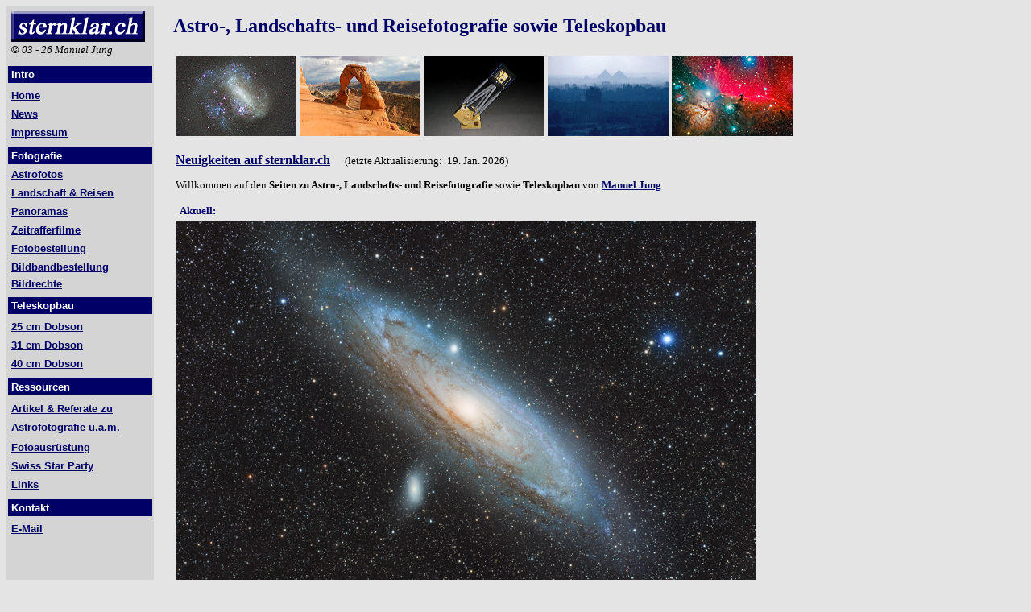

--- FILE ---
content_type: text/html
request_url: https://sternklar.ch/
body_size: 2608
content:
<html>

<head>
<link rel="shortcut icon" href="favicon.ico" type="image/x-icon">
<meta name="robots" content="all">
<meta http-equiv="Content-Type" content="text/html; charset=windows-1252">
<meta http-equiv="Content-Language" content="de-ch">
<meta http-equiv="Language" content="DE">
<meta name="GENERATOR" content="Microsoft FrontPage 6.0">
<meta name="Landschafts- und Astrofotos sowie Dobson-Teleskope von Manuel Jung" content="Landschaftsfotos, Landschaftsaufnahmen, Dobson-Teleskope, Aegypten, Venedig, Kent, Suedengland, Panoramas">
<meta name="ProgId" content="FrontPage.Editor.Document">
<title>sternklar.ch - Astrofotos, Landschaftsfotos und Teleskope von Manuel Jung
- Homepage</title>
<meta name="Microsoft Border" content="l">
</head>

<body bgcolor="#E4E4E4"><!--msnavigation--><table dir="ltr" border="0" cellpadding="0" cellspacing="0" width="100%"><tr><td valign="top" width="1%">

<table border="0" width="183" bgcolor="#D4D4D4" style="font-size: 10pt" height="1111">
	<tr>
		<td width="176" height="70">
		<p style="margin-left: 3; margin-bottom: -16"><a href="index.htm">
		<img border="0" src="Grafiksymbole/Button-sternklar-mittel.jpg" width="166" height="38"></a></p>
		<p style="margin-left: 3; margin-top: 18; margin-bottom: 6">
		<span style="font-family: 'lucida grande', tahoma, verdana, arial, sans-serif; font-size: 13px; font-style: normal; font-variant: normal; font-weight: bold; letter-spacing: normal; line-height: 13px; orphans: 2; text-align: left; text-indent: 0px; text-transform: none; white-space: normal; widows: 2; word-spacing: 0px; -webkit-text-size-adjust: auto; -webkit-text-stroke-width: 0px; display: inline !important; float: none">
		©</span><span style="font-family: Times New Roman; mso-fareast-font-family: Times New Roman; mso-ansi-language: DE-CH; mso-fareast-language: DE; mso-bidi-language: AR-SA">
		<font size="2"><i>03 - 26 Manuel Jung</i></font></span></td>
	</tr>
	<tr>
		<td bgcolor="#000066" width="176" height="21">
		<p style="margin-left: 3; margin-bottom: 0">
		<font color="#FFFFFF" face="Arial" size="2"><b>Intro</b></font></td>
	</tr>
	<tr>
		<td width="176" height="24">
		<p style="margin-left: 3; margin-top: 3"><b><a href="index.htm">
		<font size="2" color="#000066" face="Arial">Home</font></a></b></td>
	</tr>
	<tr>
		<td width="176" height="21">
		<p style="margin-left: 3"><b><a href="New.htm">
		<font size="2" color="#000066" face="Arial">News</font></a></b></td>
	</tr>
	<tr>
		<td width="176" height="27">
		<p style="margin-left: 3; margin-bottom: 6"><b>
		<a href="Impressum.htm"><font size="2" color="#000066" face="Arial">
		Impressum</font></a></b> </td>
	</tr>
	<tr>
		<td bgcolor="#000066" width="176" height="21">
		<p style="margin-left: 3; margin-bottom: 0"><b>
		<font color="#FFFFFF" size="2" face="Arial">Fotografie</font></b></td>
	</tr>
	<tr>
		<td width="176" height="21">
		<p style="margin-left: 3"><b><a href="Galerie-Astrofotos.htm">
		<font size="2" color="#000066" face="Arial">Astrofotos</font></a></b></td>
	</tr>
	<tr>
		<td width="176" height="21">
		<p style="margin-left: 3"><b><a href="Galerie-Landschaften.htm">
		<font size="2" color="#000066" face="Arial">Landschaft &amp; Reisen</font></a></b></td>
	</tr>
	<tr>
		<td width="176" height="21">
		<p style="margin-left: 3"><b><a href="Galerie-Panoramas.htm">
		<font size="2" color="#000066" face="Arial">Panoramas</font></a></b>
		</td>
	</tr>
	<tr>
		<td width="176" height="21">
		<p style="margin-left: 3"><b><a href="Zeitrafferfilme.htm">
		<font size="2" color="#000066" face="Arial">Zeitrafferfilme</font></a></b>
		</td>
	</tr>
	<tr>
		<td width="176" height="21">
		<p style="margin-left: 3"><b><a href="Fotobestellung.htm">
		<font color="#000066" face="Arial" size="2">Fotobestellung</font></a></b>
		</td>
	</tr>
	<tr>
		<td width="176" height="21">
		<p style="margin-left: 3"><b><a href="Bildbandbestellung.htm">
		<font color="#000066" face="Arial" size="2">Bildbandbestellung</font></a></b>
		</td>
	</tr>
	<tr>
		<td width="176" height="21">
		<p style="margin-left: 3; margin-bottom: 6"><b>
		<a href="Bildrechte.htm"><font color="#000066" face="Arial" size="2">
		Bildrechte</font></a></b></td>
	</tr>
	<tr>
		<td bgcolor="#000066" width="176" height="21">
		<p style="margin-left: 3; margin-bottom: 0">
		<font color="#FFFFFF" face="Arial" size="2"><b>Teleskopbau</b></font></td>
	</tr>
	<tr>
		<td width="176" height="24">
		<p style="margin-left: 3; margin-top: 3"><b>
		<a href="25-cm-Dobson.htm">
		<font size="2" color="#000066" face="Arial">25 cm Dobson</font></a></b></td>
	</tr>
	<tr>
		<td width="176" height="21">
		<p style="margin-left: 3"><b><a href="31-cm-Dobson.htm">
		<font size="2" color="#000066" face="Arial">31 cm Dobson</font></a></b></td>
	</tr>
	<tr>
		<td width="176" height="27">
		<p style="margin-left: 3; margin-bottom: 6"><b>
		<a href="40-cm-Dobson.htm">
		<font size="2" color="#000066" face="Arial">40 cm Dobson</font></a></b></td>
	</tr>
	<tr>
		<td bgcolor="#000066" width="176" height="21">
		<p style="margin-left: 3; margin-bottom: 0">
		<font color="#FFFFFF" face="Arial" size="2"><b>Ressourcen</b></font></td>
	</tr>
	<tr>
		<td width="176" height="24">
		<p style="margin-left: 3; margin-top: 3; margin-bottom: -3"><b>
		<a href="Praxisberichte.htm">
		<font size="2" color="#000066" face="Arial">Artikel &amp; Referate zu</font></a></b>
		</td>
	</tr>
	<tr>
		<td width="176" height="24">
		<p style="margin-left: 3; margin-top: -3; margin-bottom: -3"><b>
		<a href="Praxisberichte.htm">
		<font size="2" color="#000066" face="Arial">Astrofotografie u.a.m.</font></a></b>
		</td>
	</tr>
	<tr>
		<td width="176" height="21">
		<p style="margin-left: 3"><b><a href="Fotoausruestung.htm">
		<font size="2" color="#000066" face="Arial">Fotoausrüstung</font></a></b></td>
	</tr>
	<tr>
		<td width="176" height="21">
		<p style="margin-left: 3"><b><a href="Swiss-Star-Party.htm">
		<font size="2" color="#000066" face="Arial">Swiss Star Party</font></a></b>
		</td>
	</tr>
	<tr>
		<td width="176" height="27">
		<p style="margin-left: 3; margin-bottom: 6"><b><a href="Links.htm">
		<font size="2" color="#000066" face="Arial">Links</font></a></b></td>
	</tr>
	<tr>
		<td width="176" height="21" bgcolor="#000066">
		<p style="margin-left: 3"><b>
		<font color="#FFFFFF" face="Arial" size="2">Kontakt</font></b></td>
	</tr>
	<tr>
		<td width="176" height="24" bgcolor="#D4D4D4">
		<p style="margin-left: 3; margin-top: 3; margin-bottom: 0">
		<a href="E-Mail.htm"><font color="#000066" face="Arial" size="2"><b>
		E-Mail</b></font></a></td>
	</tr>
	<tr>
		<td width="176" height="21">
		<p style="margin-left: 3">&nbsp;</td>
	</tr>
	<tr>
		<td width="176" height="21">
		<p style="margin-left: 3">&nbsp;</td>
	</tr>
	<tr>
		<td width="176" height="21">
		<p style="margin-left: 3">&nbsp;</td>
	</tr>
	<tr>
		<td width="176" height="21">&nbsp;</td>
	</tr>
	<tr>
		<td width="176" height="21">&nbsp;</td>
	</tr>
	<tr>
		<td width="176" height="21">&nbsp;</td>
	</tr>
	<tr>
		<td width="176" height="21">&nbsp;</td>
	</tr>
	<tr>
		<td width="176" height="21">&nbsp;</td>
	</tr>
	<tr>
		<td width="176" height="21">&nbsp;</td>
	</tr>
	<tr>
		<td width="176" height="21">&nbsp;</td>
	</tr>
	<tr>
		<td width="176" height="21">&nbsp;</td>
	</tr>
	<tr>
		<td width="176" height="21">&nbsp;</td>
	</tr>
	<tr>
		<td width="176" height="21">&nbsp;</td>
	</tr>
	<tr>
		<td width="176" height="21">&nbsp;</td>
	</tr>
	<tr>
		<td width="176" height="21">&nbsp;</td>
	</tr>
	<tr>
		<td width="176" height="21">&nbsp;</td>
	</tr>
	<tr>
		<td width="176" height="21">&nbsp;</td>
	</tr>
	<tr>
		<td width="176" height="21">&nbsp;</td>
	</tr>
	<tr>
		<td width="176" height="21">&nbsp;</td>
	</tr>
	<tr>
		<td width="176" height="21">&nbsp;</td>
	</tr>
</table>

</td><td valign="top" width="24"></td><!--msnavigation--><td valign="top"><p style="margin-top: 3; margin-bottom: 18"><b><font color="#000066" size="5">Astro-, Landschafts- 
und Reisefotografie sowie Teleskopbau</font><font color="#000066" face="Times New Roman" size="6">&nbsp;</font></b></p>
<table border="0" width="750">
  <tr>
    <td><img border="0" src="images/FotosAstroMiniaturen/LMC-28-Aug-16-small.jpg" width="150" height="100"></td>
    <td><img border="0" src="images/FotosUtah04Miniaturen/img007-arches-small.jpg" width="150" height="100"></td>
    <td><img border="0" src="images/FotosTeleskopeMiniaturen/Dobs-40cm-Firstlight-small.jpg" width="150" height="100"></td>
    <td><img border="0" src="images/FotosHomepage/Pyramiden.jpg" width="150" height="100"></td>
    <td><img border="0" src="images/FotosAstroMiniaturen/B33-03-08-Sept-16-small.jpg" width="150" height="100"></td>
  </tr>
  <tr>
    <td colspan="5">
    </td>
  </tr>
  <tr>
    <td colspan="5">
		<p align="left" style="margin-top: 6; margin-bottom: 12">
		<a href="New.htm"><font color="#000066" size="3"><b>Neuigkeiten
      auf sternklar.ch</b></font></a><font color="#FF0000" face="Times New Roman" size="5">&nbsp;&nbsp;
      </font><font size="2">(letzte Aktualisierung:&nbsp; 19. Jan. 2026)&nbsp;</font></p>
      <p align="left" style="margin-top: 6; margin-bottom: 12"><font size="2">Willkommen
      auf den <b>Seiten zu Astro-, Landschafts- und Reisefotografie</b> sowie <b>Teleskopbau</b> von <b> <a href="Impressum.htm"><font color="#000066"> Manuel
      Jung</font></a></b><font color="#000000">.</font></font></p>
    </td>
  </tr>
  <tr>
    <td colspan="5">
    <font color="#000066" size="2"><b>&nbsp; Aktuell:</b></font>
    </td>
  </tr>
  <tr>
    <td colspan="5">
    <a href="images-webpages/FotosAstroweb/M31-31-Aug-u-17-20-Sept-25.htm">
	<img border="0" src="images/FotosAktuell/M31-31-Aug-u-17-20-Sept-25-med.jpg" width="720" height="480"></a></td>
  </tr>
  <tr>
    <td colspan="5" align="center">
    <p align="left" style="margin-bottom: 6"><font size="2">&nbsp;Grosse Galaxie 
	im Sternbild Andromeda (M 31) mit Begleitgalaxien (M32 und M 110), 31. Aug. 
	und 17. - 20. Sept. 2025</font></p>
    </td>
  </tr>
  <tr>
    <td colspan="5" align="center">
    <p style="margin-bottom: 0" align="left">
    </td>
  </tr>
  <tr>
    <td colspan="5">
      <p align="left" style="margin-bottom: -3"><font size="2">Das Schwergewicht der
      in der <b> Rubrik Fotografie</b> präsentierten Fotografien liegt bei <b> <a href="Galerie-Astrofotos.htm"><font color="#000066">Astro-</font></a><font color="#000066">,
		<a href="Galerie-Landschaften.htm"><font color="#000066">Landschafts- 
		und Reiseaufnahmen.</font></a></font><a href="Galerie-Landschaften.htm"><font color="#000066"></a></font></a></b> Dazu gibt es auch <b> 
		<a href="Galerie-Panoramas.htm"><font color="#000066">Panoramaaufnahmen</font></a><font color="#000066">
      </font></b>sowie <a href="Zeitrafferfilme.htm"><b><font color="#000066">Zeitrafferfilmen.</font></b></a>
      Alle ausgestellten Aufnahmen können als Qualitätsprints bestellt werden - näheres dazu
      findet sich auf der Seite zur <a href="Fotobestellung.htm"><font color="#000066"> <b> Fotobestellung.</b></font></a><font color="#000066">&nbsp;
      </font>Auf der Seite <a href="Bildbandbestellung.htm"><font color="#000066"><b>Bildbandbestellung</b></font></a>
      können zudem Bildbände zu ausgesuchten fotografischen Themen erworben
      werden.Das Copyright aller auf sternklar.ch
      gezeigten Aufnahmen liegt bei Manuel Jung. Hier nähere Infos für
      Anfragen zu den <b> <a href="Bildrechte.htm"><font color="#000066">Bildrechten</font></a>.</b></font></p>
      <p align="left" style="margin-bottom: -3"><font size="2">Die <b> Rubrik Teleskopbau</b>
      präsentiert selbstgebaute astronomische Teleskope für visuelle Streifzüge durch den
      sternklaren Himmel. Es
      handelt sich dabei um ein leichtes und kontrastreiches&nbsp; <a href="25-cm-Dobson.htm"><font color="#000066"><b>25 cm Dobson Teleskop</b></font></a>,
      ein <a href="31-cm-Dobson.htm"><font color="#000066"><b>31 cm Dobson Teleskop</b></font></a>
      sowie ein lichtstarkes <a href="40-cm-Dobson.htm"><font color="#000066"><b>40 cm Dobson Teleskop</b></font></a>,
      dessen Design und Bau zudem näher erläutert wird.</font></p>
      <p align="left" style="margin-bottom: -3"><font size="2">Unter der <b> Rubrik
      Ressourcen</b> gibt es <a href="Praxisberichte.htm"><font color="#000066"><b>Artikel
      und Referate</b></font></a> für all diejenigen, die gerne mehr über
      Astrofotografie, Nachthimmelsbeobachtung sowie Geräte für die visuelle und
      fotografische Himmelsbeobachtung erfahren möchten, eine Übersicht über
      die aktuell verwendete <a href="Fotoausruestung.htm"><font color="#000066"><b>Fotoausrüstung</b></font></a>
      sowie ein paar Infos zur bekannten <a href="Swiss-Star-Party.htm"><b><font color="#000066">Swiss
      Star Party</font></b></a> auf dem Gurnigelpass. Die <a href="Links.htm"><font color="#000066"><b>Links</b></font></a>
      sind schliesslich den Themen Astronomie, Terrerstrische Fotografie,
      Astrofotografie und Wetternews gewidmet.</font></p>
      <p align="left" style="margin-bottom: 18"><font size="2">Viel
Spass beim Besuch von sternklar.ch!</font></p>
      <p align="left" style="margin-bottom: 18"><font size="2">Manuel Jung</font></p>
    </td>
  </tr>
  <tr>
    <td colspan="5">
    </td>
  </tr>
</table>
<p style="margin-top: 6">&nbsp;</p>
<p>&nbsp;</p>
<p>&nbsp;</p>

<!--msnavigation--></td></tr><!--msnavigation--></table></body>

</html>
